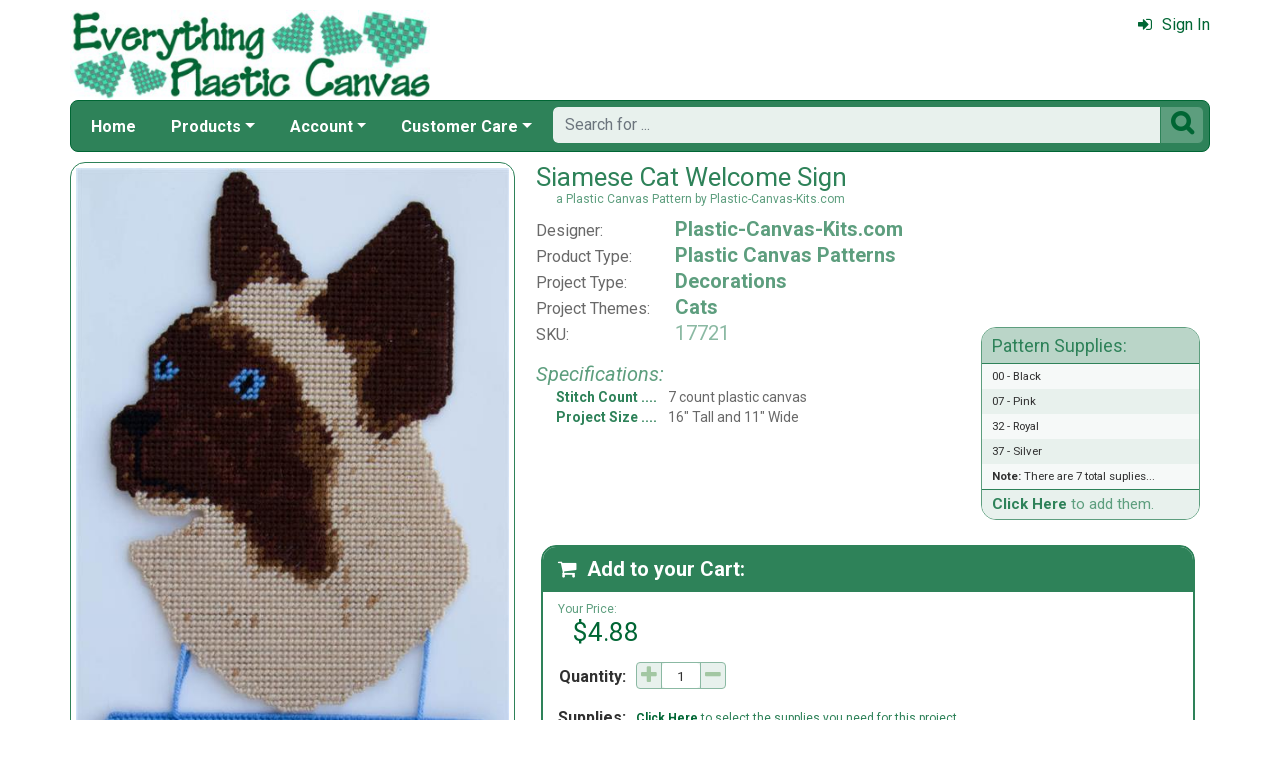

--- FILE ---
content_type: text/html; charset=utf-8
request_url: https://www.everythingplasticcanvas.com/siamese-cat-welcome-sign-mrp-p24329.aspx
body_size: 6941
content:

<!DOCTYPE html> 
<html xmlns="http://www.w3.org/1999/xhtml" lang="en">
<head>
<meta http-equiv="Content-Type" content="text/html; charset=utf-8" />
<title>&amp;quot;Siamese Cat Welcome Sign&amp;quot; | Plastic Canvas Pattern</title>
<meta http-equiv="X-UA-Compatible" content="IE=edge" />
<meta name="viewport" content="width=device-width, initial-scale=1.0" />
<meta name="description" content="Siamese Cat Welcome Sign: a Plastic Canvas Pattern from Plastic-Canvas-Kits.com available at EverythingPlasticCanvas.com."/>
<meta name="rating" content="General"/>
<meta name="distribution" content="global"/>
<meta name="robots" content="index, follow"/>

<link rel="canonical" href="https://www.everythingplasticcanvas.com/siamese-cat-welcome-sign-mrp-p24329.aspx">
<link href="/displaypackage/Bootstrap/v522/css/bootstrap.min.css" rel="stylesheet" />
<link href="/displaypackage/Fonts/font-awesome.min.css" rel="stylesheet" />
<link href="/displaypackage/defaultBS5.css?cv=3.6.09" rel="stylesheet" />
<link href="/displaypackage/jQuery/jquery-ui.min.css?cv=3.6.09" rel="stylesheet" />
<link href="/skins/skin_2/css/style.css" rel="stylesheet" />
<link href="/skins/skin_2/css/MRSF.css?cv=3.6.09" rel="stylesheet" />

<script type="application/ld+json">
{ "@context": "https://schema.org",
  "@graph": [
  {
	"@type": "Product",
	"@id": "https://www.everythingplasticcanvas.com/siamese-cat-welcome-sign-mrp-p24329.aspx",
	"description": "Siamese Cat Welcome Sign: a Plastic Canvas Pattern from Plastic-Canvas-Kits.com available at EverythingPlasticCanvas.com.",
	"name": "Siamese Cat Welcome Sign",
	"url": "https://www.everythingplasticcanvas.com/siamese-cat-welcome-sign-mrp-p24329.aspx",
	"image": "https://www.everythingplasticcanvas.com/images/product/large/24329.jpg",
	"productId": "24329",
	"offers": {
		"@type": "Offer",
		"price": "4.88",
		"availability": "http://schema.org/InStock",
		"itemCondition": "http://schema.org/NewCondition", 
		"priceCurrency":  "USD",
		"seller": {"@type": "Organization", "name": "Everything Plastic Canvas"},
		"url": "https://www.everythingplasticcanvas.com/siamese-cat-welcome-sign-mrp-p24329.aspx"
	},
	"sku": "17721",
	"brand": {"@type": "Brand", "name": "Plastic-Canvas-Kits.com"},
	"category": "Plastic Canvas Patterns"
  },
  {
	"@type": "BreadcrumbList",
	"itemListElement":  [
		{"@type": "ListItem", "position": 1, "name": "EPC: Home", "item": "https://www.everythingplasticcanvas.com/"},
		{"@type": "ListItem", "position": 2, "name": "Plastic Canvas Patterns", "item": "https://www.everythingplasticcanvas.com/plastic-canvas-patterns-mrl-y8.aspx"},
		{"@type": "ListItem", "position": 3, "name": "Cats", "item": "https://www.everythingplasticcanvas.com/plastic-canvas-cats-mrl-c285.aspx?k2=y8"},
		{"@type": "ListItem", "position": 4, "name": "Siamese Cat Welcome Sign", "item": "https://www.everythingplasticcanvas.com/siamese-cat-welcome-sign-mrp-p24329.aspx"}
	]
  }
  ]
}
</script>

<script async src="https://www.googletagmanager.com/gtag/js?id=G-KBCP413L7P"></script>
<script>
window.dataLayer = window.dataLayer || [];function gtag(){dataLayer.push(arguments);}gtag('js', new Date());gtag('config', 'G-KBCP413L7P');
gtag('event', 'view_item', {'mr_event_type':10,'customer_type':'anon',items: [{'item_id':'24329','item_name':'Siamese Cat Welcome Sign','item_brand':'Plastic-Canvas-Kits.com','item_category':'Plastic Canvas Patterns'}]});

</script>
</head>
<body> <!-- EPC -->
  <div class="body-background">
    <div class="container container-page" id="bsMainContainer">      
      <div id="mrsfHeaderContainer" class="mrnav"><div id="mrnav-header" class="pageheader"><div class="logolink mrsf-divlink" data-loc="/"></div><div class="mrsf-liveInfo" data-parserkey="USER_LINK1"></div></div><div id="mrnav-navbar" class="bar"><div id="mrnav-sidebarbtn" class="btn cmp fltl fa" onclick="mrnavPanelOpen('mrnav-sidemenu');">&#xf0C9;</div><div id="mrnav-logolink" class="cmp mrsf-divlink" data-loc="/"></div><div id="mrnav-userlinkbuttons" class="cmp fltr mrsf-liveInfo" data-parserkey="USER_LINK_NAVBUTTONS"><!--(!USER_LINK_NAVBUTTONS!)--></div><div id="mrnav-menu" class="menuholder exp"><ul id="MRSFMenu" class="menu"><li class="menutop"><a href="/">Home</a></li><li class="menutop dropdown"><a href="#" class="dropdown-toggle" role="button" data-bs-toggle="dropdown" aria-expanded="false">Products</a><ul class="dropdown-menu"><li><a href="/plastic-canvas-project-themes-mrt-t2.aspx" class="dropdown-item">Plastic Canvas Projects</a></li><li><a href="/plastic-canvas-mrl-y2.aspx" class="dropdown-item">Plastic Canvas Sheets &amp; Shapes</a></li><li class="menu-item dropdown dropend dropdown-submenu"><a href="/plastic-canvas-yarn-mrl-c252.aspx" class="dropdown-item dropdown-toggle">Plastic Canvas Yarn &amp; Cord</a><ul class="dropdown-menu"><li><a href="/needloft-yarn-mrl-c265.aspx" class="dropdown-item">Needloft Yarn</a></li><li><a href="/needloft-cord-mrl-c257.aspx" class="dropdown-item">Needloft Cord</a></li><li><a href="/plastic-canvas-red-heart-super-saver-mrl-c267.aspx" class="dropdown-item">Red Heart</a></li></ul></li><li><a href="/plastic-canvas-supplies-mrl-c259.aspx" class="dropdown-item">Needles &amp; Accessories</a></li></ul></li><li class="menutop mrsf-userInfo dropdown" data-parserkey="NAVBAR_ACCOUNTMENU"><a href="#" class="dropdown-toggle" role="button" data-bs-toggle="dropdown" aria-expanded="false">Account</a><ul class="dropdown-menu"><li><a href="javascript:dynamicModal(4,1,0);" class="dropdown-item"><span class="fa" style="margin-right:5px;">&#xf090</span>Sign In</a></li></ul></li><li class="menutop dropdown"><a href="#" class="dropdown-toggle" role="button" data-bs-toggle="dropdown" aria-expanded="false">Customer Care</a><ul class="dropdown-menu"><li><a href="/epc-contact-mrt-t8.aspx" class="dropdown-item"><span class="fa" style="margin-right:5px;">&#xf0e0</span>Contact Us</a></li><li class="dropdown-divider"></li><li><a href="/chitchat.aspx" class="dropdown-item"><span class="fa" style="margin-right:5px;">&#xf27a</span>Chit Chat Message Board</a></li><li class="dropdown-divider"></li><li><a href="/epc-returns-mrt-t10.aspx" class="dropdown-item">Our Return Policy</a></li><li><a href="/epc-privacy-mrt-t11.aspx" class="dropdown-item">Our Privacy Policy</a></li><li><a href="/epc-security-mrt-t13.aspx" class="dropdown-item">Our Security Policy</a></li></ul></li></ul></div><div id="mrnav-search" class="searchholder eoc"><form class="mrsf-form hide-on-wait navbar-form labelless" id="mainsearchform" method="get" onsubmit="return mainSearchSubmit();">
<div class="form-settings">formID,mainsearch</div>
<div class="mrsf-form-field">
<div class="field-label">hello world:</div>
<div class="field-control" style="width:100%;"><div class="input-group" style="width:100%;">
<input type="text" name="qt" id="mainsearchterm" class="form-control mrsf-autocomplete" PlaceHolder="Search for ..."/>
<div class="btn fa" onclick="mainSearchSubmit();">&#xF002;</div></div>
</div>
</div>
</form><script type="text/javascript">function mainSearchSubmit() {
var term;
term = $('#mainsearchterm').val();
if (term.length == 0) { modalError('Search:', 'The Search Field is required.'); }
else { processFormResponse('mainsearchform', 'form_processor.aspx', 'mrsfHeaderContainer'); }
return false; }
</script><div style="margin-top:7px;margin-bottom:6px;" class="mrsf-wrapper mrsf-inline-wait" id="mainsearchwait">Searching, Please Wait...</div></div></div><div id="mrnav-sidemenu" class="panel block sidemenu"><lable class="closebtn" onclick="mrnavPanelClose();">&times;</lable><div class="mrnav-holder"><div class="menutop"><a href="/">Home</a></div><div class="menutop nav-submenu open"><a href="#" class="dropdown-toggle" role="button" data-bs-toggle="dropdown" aria-expanded="false">Products</a></div><ul class="open submenu"><li><a href="/plastic-canvas-project-themes-mrt-t2.aspx" class="dropdown-item">Plastic Canvas Projects</a></li><li><a href="/plastic-canvas-mrl-y2.aspx" class="dropdown-item">Plastic Canvas Sheets &amp; Shapes</a></li><li class="nav-submenu"><a href="/plastic-canvas-yarn-mrl-c252.aspx" class="dropdown-item dropdown-toggle">Plastic Canvas Yarn &amp; Cord</a></li><ul class="submenu"><li><a href="/needloft-yarn-mrl-c265.aspx" class="dropdown-item">Needloft Yarn</a></li><li><a href="/needloft-cord-mrl-c257.aspx" class="dropdown-item">Needloft Cord</a></li><li><a href="/plastic-canvas-red-heart-super-saver-mrl-c267.aspx" class="dropdown-item">Red Heart</a></li></ul><li><a href="/plastic-canvas-supplies-mrl-c259.aspx" class="dropdown-item">Needles &amp; Accessories</a></li></ul><div class="menutop nav-submenu open"><a href="#" class="dropdown-toggle" role="button" data-bs-toggle="dropdown" aria-expanded="false">Account</a></div><ul class="open submenu mrsf-userInfo" data-parserkey="NAVBAR_SIDEACCOUNTMENU"><li><a href="javascript:dynamicModal(4,1,0);" class="dropdown-item"><span class="fa" style="margin-right:5px;">&#xf090</span>Sign In</a></li></ul><div class="menutop nav-submenu open"><a href="#" class="dropdown-toggle" role="button" data-bs-toggle="dropdown" aria-expanded="false">Customer Care</a></div><ul class="open submenu"><li><a href="/epc-contact-mrt-t8.aspx" class="dropdown-item"><span class="fa" style="margin-right:5px;">&#xf0e0</span>Contact Us</a></li><li class="sidemenu-divider"><span class="dropdown-item"></span></li><li><a href="/chitchat.aspx" class="dropdown-item"><span class="fa" style="margin-right:5px;">&#xf27a</span>Chit Chat Message Board</a></li><li class="sidemenu-divider"><span class="dropdown-item"></span></li><li><a href="/epc-returns-mrt-t10.aspx" class="dropdown-item">Our Return Policy</a></li><li><a href="/epc-privacy-mrt-t11.aspx" class="dropdown-item">Our Privacy Policy</a></li><li><a href="/epc-security-mrt-t13.aspx" class="dropdown-item">Our Security Policy</a></li></ul></div></div><div id="mrnav-backdrop" class="backdrop"></div><div id="mrnav-popup" class="panel"></div></div>      
      <div class="body-wrapper"> <!--bodywrapper-->              
      <div id="mrsfMainContainer" class="mrsf-main-container"><div><div class="mrsf-column-container simple-fixed-left" data-colpad="10" data-colwidth="450" data-unfloatat="800"><div class="column-left"><div><div class="mrsf-wrapper nopad mrsf-aGallery"><div style="padding:5px;"><img class="mrsf-image clickable autosize postload gallerypic" data-url="/images/product/large/24329.jpg?fv=67455-19" data-mvtype="1" data-mvid="24329" data-mvindex="0"/>
</div><div class="mrsf-bgcolor-ultra-light" style="padding:10px;padding-bottom:0px;border:inherit;border-width:0px;border-top-width:1px;border-radius:0px;"><div name="ItemGalleryms-hd" id="ItemGalleryms-hd" class="form-control mrsf-media-strip" style="border-style:hidden;padding:0px;background-color:transparent;">
<div class="mi img clickable" style="background-image:url('/images/product/medium/24329.jpg?fv=9120-19');width:80px;height:80px;" data-main="/images/product/large/24329.jpg?fv=67455-19" data-mvindex="0"></div>
<div class="mi img clickable" style="background-image:url('/images/product/icon/24329_1.jpg?fv=3420-22');width:80px;height:80px;" data-main="/images/product/large/24329_1.jpg?fv=80081-22" data-mvindex="1"></div>
</div></div></div></div></div><div class="column-right"><div class="mrsf-column-container simple-fixed-right" data-colpad="0" data-colwidth="300" data-unfloatat="690"><div class="column-left"><div style="padding:10px;padding-top:0px;font-weight:400;"><div><h1 id="title" class="mrsf-color-medium mrsf-sz-vl" style="font-weight:400;"><span class="mrsf-color-dark">Siamese Cat Welcome Sign</span><span class="mrsf-sz-s" style="display:block;margin-left:20px;">a Plastic Canvas Pattern by Plastic-Canvas-Kits.com</span></h1><div class="mrsf-flex-list mrsf-sz-l" style="margin-top:10px;" data-colpad="25" data-colcount="2"><div class="list-row mrsf-sz-m mrsf-divlink" style="padding-bottom:2px;" data-loc="plastic-canvas-kitscom-mrl-m528.aspx"><div class="col1">Designer:</div><div class="mrsf-sz-l mrsf-color-medium hover-ck mrsf-fw-b col2">Plastic-Canvas-Kits.com</div></div><div class="list-row mrsf-sz-m mrsf-divlink" style="padding-bottom:2px;" data-loc="plastic-canvas-patterns-mrl-y8.aspx"><div class="col1">Product Type:</div><div class="mrsf-sz-l mrsf-color-medium hover-ck mrsf-fw-b col2">Plastic Canvas Patterns</div></div><div class="list-row mrsf-sz-m mrsf-divlink" style="padding-bottom:2px;" data-loc="plastic-canvas-decorations-mrl-s1000.aspx"><div class="col1">Project Type:</div><div class="mrsf-sz-l mrsf-color-medium hover-ck mrsf-fw-b col2">Decorations</div></div><div class="list-row mrsf-sz-m mrsf-divlink" style="padding-bottom:2px;" data-loc="plastic-canvas-cats-mrl-c285.aspx"><div class="col1">Project Themes:</div><div class="mrsf-sz-l mrsf-color-medium hover-ck mrsf-fw-b col2">Cats</div></div><div class="list-row mrsf-sz-m" style="padding-bottom:2px;"><div class="col1">SKU:</div><div class="mrsf-sz-l mrsf-color-light col2">17721</div></div></div><div class="mrsf-column-container simple-fixed-right mrsf-sz-s" data-colpad="5" data-colwidth="220" data-hideright="450"><div class="column-left"><div style="margin-top:15px;"><div class="mrsf-color-medium mrsf-sz-l" style="font-style:italic;margin-bottom:2px;">Specifications:</div><div class="mrsf-flex-list mrsf-sz-ms" style="margin-left:20px;" data-colPad="10" data-col1Extend="20" data-colcount="2"><div class="list-row" style="padding-bottom:2px;"><div class="ellipsis mrsf-fw-b mrsf-color-dark col1">Stitch Count</div><div class="col2">7 count plastic canvas</div></div><div class="list-row" style="padding-bottom:2px;"><div class="ellipsis mrsf-fw-b mrsf-color-dark col1">Project Size</div><div class="col2">16" Tall and 11" Wide</div></div></div></div></div><div class="column-right"><div class="mrsf-wrapper mrsf-list mrsf-divlink mrsf-style4" style="margin-top:-20px;" onclick="document.getElementById('atcAction').value='120';processFormResponse('atcRequest', 'showproduct.aspx?ACT=1', 'atcHolder');"><div class="wrapper-header hover-ck" style="padding:7px;padding-left:10px;"><h4>Pattern Supplies:</h4></div><div><div class="mrsf-flex-list striped" style="font-size:.95em;" data-flexcol="1" data-colcount="1"><div class="list-row" style="padding-top:5px;padding-bottom:5px;padding-left:10px;"><div class="col1">00 -  Black</div></div><div class="list-row" style="padding-top:5px;padding-bottom:5px;padding-left:10px;"><div class="col1">07 -  Pink</div></div><div class="list-row" style="padding-top:5px;padding-bottom:5px;padding-left:10px;"><div class="col1">32 -  Royal</div></div><div class="list-row" style="padding-top:5px;padding-bottom:5px;padding-left:10px;"><div class="col1">37 -  Silver</div></div><div class="list-row" style="padding-top:5px;padding-bottom:5px;padding-left:10px;"><div class="col1"><b>Note:</b> There are 7 total suplies...</div></div></div></div><div class="mrsf-color-medium wrapper-footer" style="text-align:left;font-size:1.25em;padding:7px;padding-left:10px;"><span class="hover-ck mrsf-fw-b mrsf-color-dark">Click Here</span> to add them.</div></div></div></div></div></div></div><div class="column-right data-hnfpad"><div id="atcBlock" class="mrsf-wrapper atc" style="padding:0px;border-width:0px;"><div id="atcHolder" class="mrsf-wrapper mrsf-style3" style="border-width:2px;"><h3 style="margin-bottom:0px;"><span class="fa" style="margin-right:10px;">&#xF07A;</span>Add to your Cart:</h3><div style="margin-bottom:15px;position:relative;"><div style="display:inline-block;padding:0px;padding-top:10px;"><div class="mrsf-color-medium mrsf-sz-s" style="margin-bottom:0px;">Your Price:</div><div class="mrsf-color-very-dark mrsf-sz-vl" style="margin-left:15px;">$4.88</div><div></div></div><div class="show-on-wait mrsf-inline-wait mrsf-wrapper mrsf-color-very-dark" style="margin-top:10px;position:absolute;right:0;top:0;"><span class="mrsf-sentence">Please Wait...</span></div></div><div id="divAddToCart" style="margin-top:0px;"><div><form class="mrsf-form" id="atcRequest" method="get">
<input name="formID" id="formID" class="form-control" type="hidden" value="atc"/>
<input name="atcProductID" id="atcProductID" class="form-control" type="hidden" value="24329"/>
<input name="atcVariantID" id="atcVariantID" class="form-control" type="hidden" value="24386"/>
<input name="atcSiteID" id="atcSiteID" class="form-control" type="hidden" value="2"/>
<input name="atcEntityList" id="atcEntityList" class="form-control" type="hidden" value/>
<input name="atcAction" id="atcAction" class="form-control" type="hidden" value="101"/>
<input name="atcActionArg1" id="atcActionArg1" class="form-control" type="hidden" value/>
<input name="atcActionArg2" id="atcActionArg2" class="form-control" type="hidden" value/>
<div class="mrsf-form-field">
<div class="field-label" style="padding-top:5px;">Quantity:</div>
<div class="field-control" style="width:100%;"><div class="mrsf-quantity"><div class="qtyplus"></div><input type="number" name="atcQuantity" id="atcQuantity" class="form-control mrsf-quantity" Value="1" data-default="1"/>
<div class="qtyminus"></div></div></div>
</div>
<div class="mrsf-form-field" style="margin-top:10px;">
<div class="field-label" style="padding-top:0px;">Supplies:</div>
<div class="field-control" style="width:100%;"><div class="mrsf-sz-s mrsf-divlink mrsf-color-dark" style="margin-top:3px;margin-bottom:10px;" data-link="document.getElementById('atcAction').value='120';processFormResponse('atcRequest', 'showproduct.aspx?ACT=1', 'atcHolder');"><span class="mrsf-sentence"><span class="hover-ck mrsf-color-very-dark" style="font-weight:bold;">Click Here</span> to select the supplies you need for this project.<br></span><div class="btn" style="width:150px;margin-top:5px;">Select Supplies</div></div></div>
</div>
<div class="mrsf-form-field" style="margin-top:15px;">
<div class="field-label nolabel"></div>
<div class="field-control" style="width:100%;"><div class="btn primary" style="width:150px;" onclick="document.getElementById('atcAction').value='101';processFormResponse('atcRequest', 'showproduct.aspx?ACT=1', 'atcHolder');"><span class="fa" style="margin-right:5px;">&#xF07A;</span>Add to Cart</div></div>
</div>
<div class="mrsf-form-field" style="margin-top:5px;">
<div class="field-label nolabel"></div>
<div class="field-control" style="width:100%;"><div class="btn" style="width:150px;" onclick="document.getElementById('atcAction').value='110';processFormResponse('atcRequest', 'showproduct.aspx?ACT=1', 'atcHolder');">Add to Wish List</div></div>
</div>
</form></div></div></div></div></div></div></div></div><div id="itemBottomContent"><div class="mrsf-wrapper mrsf-style4" style="margin-top:25px;"><h3>You may also like these items...</h3><div id="gridAlsoLike" class="mrsf-product-grid" style="font-size:.75em;"><div class="product-grid-holder"><div class="product-grid-item"><a href="/bunny-puzzle-mrp-p20653.aspx"><div class= "pg-picture"><img data-url="/images/Product/icon/20653.jpg" alt="Bunny Puzzle" /></div><div class="pg-info"><div class="pg-name xs">Bunny Puzzle</div></div></a></div>
<div class="product-grid-item"><a href="/bald-eagle-welcome-sign-mrp-p24151.aspx"><div class= "pg-picture"><img data-url="/images/Product/icon/24151.jpg" alt="Bald Eagle Welcome Sign" /></div><div class="pg-info"><div class="pg-name xs">Bald Eagle Welcome Sign</div></div></a></div>
<div class="product-grid-item"><a href="/grey-tabby-cat-welcome-sign-mrp-p24155.aspx"><div class= "pg-picture"><img data-url="/images/Product/icon/24155.jpg" alt="Grey Tabby Cat Welcome Sign" /></div><div class="pg-info"><div class="pg-name xs">Grey Tabby Cat Welcome Sign</div></div></a></div>
<div class="product-grid-item"><a href="/yorkshire-terrier-welcome-sign-mrp-p24303.aspx"><div class= "pg-picture"><img data-url="/images/Product/icon/24303.jpg" alt="Yorkshire Terrier Welcome Sign" /></div><div class="pg-info"><div class="pg-name xs">Yorkshire Terrier Welcome Sign</div></div></a></div>
</div></div></div><div class="mrsf-wrapper mrsf-style4" style="margin-top:20px;"><h3>Member Reviews:</h3><div class="mrsf-divlink" onclick="pageAction(130,1);"><h3>Waiting for our first review:</h3><img class="mrsf-image" style="float:left;margin:15px;" src="sfstatic/reviews/review1.jpg"/>
<div>Reviews are a great way to help other crafter’s determine if this item is for them.</div><div>Have an opinion On this?</div><div class="hover-ck mrsf-sz-l mrsf-fw-b mrsf-color-dark" style="margin-top:15px;"><span class="mrsf-sentence">Share it here!</span></div></div></div><div class="mrsf-wrapper mrsf-style4" style="margin-top:20px;"><h3>Chit Chat:</h3><div class="mrsf-divlink" data-loc="/ChitChat.aspx?acc=31&arg1=0&arg2=24329"><h3>There is no chat for this item yet...</h3><img class="mrsf-image" style="float:left;margin:15px;" src="/sfstatic/chitchat/home1.jpg"/>
<span class="mrsf-sentence">Have a question about this item?</span><span class="hover-ck mrsf-sentence mrsf-fw-b mrsf-color-dark">Ask it Here!</span><span class="mrsf-sentence">Your post will be viewed by members as well as our staff.</span><span class="mrsf-sentence">Chit-chat is great because your answer can come from us or people who have worked with this item.</span><span class="mrsf-sentence"></span><span class="mrsf-sentence"></span><div class="hover-ck mrsf-sz-l mrsf-fw-b mrsf-color-dark" style="margin-top:15px;"><span class="mrsf-sentence">Start a Chat!</span></div></div></div></div></div></div>                			    
      </div> <!--End bodywrapper-->
    </div> <!--End container-page-->    
  </div> <!--End body-background-->
  <div class="modal fade" id="dynamicModal"></div>	
	<!-- Page Footer *************************************-->
  <div class="footer" id="mrsfFooterContainer">
  <div class="container">
		<a href="/" class="footer-item">Home</a>
    <a href="/epc-contact-mrt-t8.aspx" class="footer-item">Contact Us</a>
    <a href="/epc-returns-mrt-t10.aspx" class="footer-item">Return Policy</a>
    <a href="/epc-privacy-mrt-t11.aspx" class="footer-item">Privacy Policy</a>
    <a href="/epc-security-mrt-t13.aspx" class="footer-item">Security Policy</a>
    <a href="/sitemap.aspx" class="footer-item">Site Map</a> 
    <div class="footer-copyright">
      <span class="mrsf-sentence"><a href="/epc-copyright-mrt-t12.aspx">Copyright &copy; 2019 M&amp;R Technologies, Inc.</a></span><span class="mrsf-sentence">All Rights Reserved.</span>
    </div>
		<br/><br/>
	</div>
  <!-- These 4 divs are used for overall page control.  MUST EXIST -->
  <div class='mrsf-device-check visible-xs' data-device='xs'></div>
  <div class='mrsf-device-check visible-sm' data-device='sm'></div>
  <div class='mrsf-device-check visible-md' data-device='md'></div>
  <div class='mrsf-device-check visible-lg' data-device='lg'></div>
  </div>
  <div>
  </div>
<script src="/displaypackage/jQuery/jquery361.min.js"></script>
<script src="/displaypackage/bootstrap/v522/js/bootstrap.bundle.min.js"></script>
<script src="/displaypackage/jQuery/jquery-ui.min.js"></script>
<script src="/displaypackage/default.js?jv=3.6.09"></script>
<script type="text/javascript">
function getPageInfo(fieldID, fieldVal) {
var lOut = '';
switch (fieldID) {
case 'mrsf-page':   switch (fieldVal) { case 'reloadOnUserChange': lOut='1'; break;  }
  break;
case 'PageInfoAutoBuild': lOut = '1';
  break;
default: lOut = 'fieldID-not-found';
  break;
}
return lOut;
}
function pageAction(action,arg1,arg2) {
var myFormData = new FormData();
myFormData.append('formID','pageAction');
myFormData.append('action',action);
myFormData.append('ProductID',24329);
if (arg1 != undefined) { myFormData.append('arg1',arg1); }
if (arg2 != undefined) { myFormData.append('arg2',arg2); }
$.ajax ({
url:'ShowProduct.aspx?ACT=1',
type: 'POST',processData: false,contentType: false,dataType: 'html',data: myFormData,
success: function(data) {processResponseData(data,'divSoftContent');},
error: function(xhr,error) {alert(error);}
});
}

$(document).on({
click: function(e) {
var $thumb = $(this)
var $gallery = $thumb.parents('.mrsf-aGallery')
var $img = $gallery.find('.gallerypic').first();
var szMain = $thumb.attr('data-main');
var mvIndex = $thumb.attr('data-mvindex'); if (mvIndex == undefined) { mvIndex =''; }if ($img.length > 0) { $img.attr('src',szMain); if (!(mvIndex.length==0)) { $img.attr('data-mvindex',mvIndex);}}
}
}, ".mrsf-aGallery .mrsf-media-strip .mi");
$(document).on({
click: function(e) {
var $img = $(this)
var mvType = $img.attr('data-mvtype');
var mvID = $img.attr('data-mvid');
var mvIndex = $img.attr('data-mvindex');
mediaViewer(1, mvType, mvID, mvIndex); }}, ".mrsf-aGallery .gallerypic");
</script>

</body>
</html>
